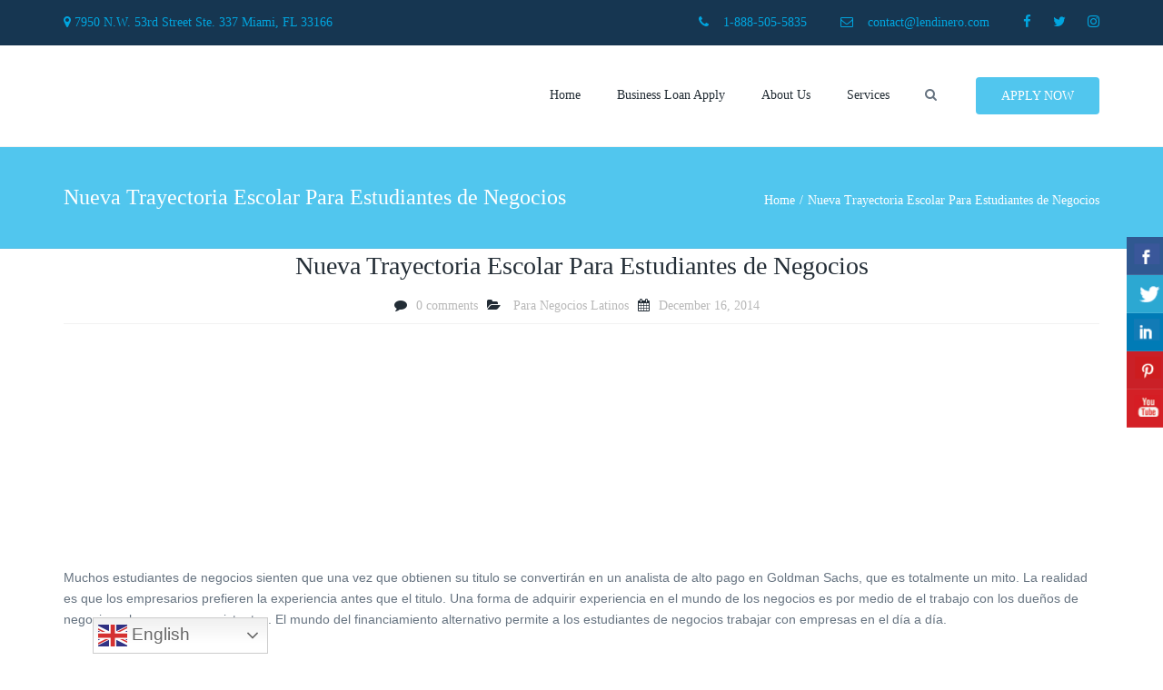

--- FILE ---
content_type: text/html; charset=UTF-8
request_url: https://www.lendinero.com/nueva-trayectoria-escolar-para-estudiantes-de-negocios/
body_size: 10193
content:
<!DOCTYPE html><html lang="en"><head><script data-no-optimize="1">var litespeed_docref=sessionStorage.getItem("litespeed_docref");litespeed_docref&&(Object.defineProperty(document,"referrer",{get:function(){return litespeed_docref}}),sessionStorage.removeItem("litespeed_docref"));</script> <meta charset="UTF-8" /><link data-optimized="2" rel="stylesheet" href="https://www.lendinero.com/wp-content/litespeed/css/fdf35688f09b07c4bcf2c69e1968e7a0.css?ver=16efd" /><meta name="viewport" content="width=device-width, initial-scale=1.0"><link rel="profile" href="http://gmpg.org/xfn/11" /><link rel="pingback" href="https://www.lendinero.com/xmlrpc.php" /><link rel="shortcut icon" href="https://www.lendinero.com/wp-content/uploads/2019/03/LendinEro-Logo-01-1-150x150.jpg" type="image/x-icon" /><meta name='robots' content='index, follow, max-image-preview:large, max-snippet:-1, max-video-preview:-1' /><title>Nueva Trayectoria Escolar Para Estudiantes de Negocios - Lendinero</title><link rel="canonical" href="https://www.lendinero.com/nueva-trayectoria-escolar-para-estudiantes-de-negocios/" /><meta property="og:locale" content="en_US" /><meta property="og:type" content="article" /><meta property="og:title" content="Nueva Trayectoria Escolar Para Estudiantes de Negocios - Lendinero" /><meta property="og:description" content="Muchos estudiantes de negocios sienten que una vez que obtienen su titulo se convertirán en un analista de alto pago en Goldman Sachs, que es totalmente un mito. La realidad es que los empresarios prefieren la experiencia antes que el..." /><meta property="og:url" content="https://www.lendinero.com/nueva-trayectoria-escolar-para-estudiantes-de-negocios/" /><meta property="og:site_name" content="Lendinero" /><meta property="article:publisher" content="http://facebook.com/lendinerosmallbiz" /><meta property="article:author" content="https://es-la.facebook.com/lendinerosmallbiz/" /><meta property="article:published_time" content="2014-12-16T13:28:13+00:00" /><meta property="og:image" content="http://www.lendinero.com/wp-content/uploads/2014/11/Get-a-job.jpg" /><meta name="author" content="admin" /><meta name="twitter:label1" content="Written by" /><meta name="twitter:data1" content="admin" /> <script type="application/ld+json" class="yoast-schema-graph">{"@context":"https://schema.org","@graph":[{"@type":"Article","@id":"https://www.lendinero.com/nueva-trayectoria-escolar-para-estudiantes-de-negocios/#article","isPartOf":{"@id":"https://www.lendinero.com/nueva-trayectoria-escolar-para-estudiantes-de-negocios/"},"author":{"name":"admin","@id":"https://www.lendinero.com/#/schema/person/ff3b5d51dcc41a4be9dc26aa37db459c"},"headline":"Nueva Trayectoria Escolar Para Estudiantes de Negocios","datePublished":"2014-12-16T13:28:13+00:00","dateModified":"2014-12-16T13:28:13+00:00","mainEntityOfPage":{"@id":"https://www.lendinero.com/nueva-trayectoria-escolar-para-estudiantes-de-negocios/"},"wordCount":97,"publisher":{"@id":"https://www.lendinero.com/#organization"},"image":{"@id":"https://www.lendinero.com/nueva-trayectoria-escolar-para-estudiantes-de-negocios/#primaryimage"},"thumbnailUrl":"http://www.lendinero.com/wp-content/uploads/2014/11/Get-a-job.jpg","articleSection":["Para Negocios Latinos"],"inLanguage":"en"},{"@type":"WebPage","@id":"https://www.lendinero.com/nueva-trayectoria-escolar-para-estudiantes-de-negocios/","url":"https://www.lendinero.com/nueva-trayectoria-escolar-para-estudiantes-de-negocios/","name":"Nueva Trayectoria Escolar Para Estudiantes de Negocios - Lendinero","isPartOf":{"@id":"https://www.lendinero.com/#website"},"primaryImageOfPage":{"@id":"https://www.lendinero.com/nueva-trayectoria-escolar-para-estudiantes-de-negocios/#primaryimage"},"image":{"@id":"https://www.lendinero.com/nueva-trayectoria-escolar-para-estudiantes-de-negocios/#primaryimage"},"thumbnailUrl":"http://www.lendinero.com/wp-content/uploads/2014/11/Get-a-job.jpg","datePublished":"2014-12-16T13:28:13+00:00","dateModified":"2014-12-16T13:28:13+00:00","inLanguage":"en","potentialAction":[{"@type":"ReadAction","target":["https://www.lendinero.com/nueva-trayectoria-escolar-para-estudiantes-de-negocios/"]}]},{"@type":"ImageObject","inLanguage":"en","@id":"https://www.lendinero.com/nueva-trayectoria-escolar-para-estudiantes-de-negocios/#primaryimage","url":"http://www.lendinero.com/wp-content/uploads/2014/11/Get-a-job.jpg","contentUrl":"http://www.lendinero.com/wp-content/uploads/2014/11/Get-a-job.jpg"},{"@type":"WebSite","@id":"https://www.lendinero.com/#website","url":"https://www.lendinero.com/","name":"Lendinero","description":"business financing for small and medium size businesses","publisher":{"@id":"https://www.lendinero.com/#organization"},"potentialAction":[{"@type":"SearchAction","target":{"@type":"EntryPoint","urlTemplate":"https://www.lendinero.com/?s={search_term_string}"},"query-input":"required name=search_term_string"}],"inLanguage":"en"},{"@type":"Organization","@id":"https://www.lendinero.com/#organization","name":"Lendinero","url":"https://www.lendinero.com/","logo":{"@type":"ImageObject","inLanguage":"en","@id":"https://www.lendinero.com/#/schema/logo/image/","url":"https://www.lendinero.com/wp-content/uploads/2019/03/WhiteTrimmedLendinEroLogo-01.png","contentUrl":"https://www.lendinero.com/wp-content/uploads/2019/03/WhiteTrimmedLendinEroLogo-01.png","width":2702,"height":676,"caption":"Lendinero"},"image":{"@id":"https://www.lendinero.com/#/schema/logo/image/"},"sameAs":["http://facebook.com/lendinerosmallbiz","https://twitter.com/lendinero","https://www.instagram.com/lendinero_business_funding/","https://www.linkedin.com/company/lendinero","https://www.pinterest.com/lendinero/","https://www.youtube.com/channel/UCCCAh6LSdsM3IZqxxD_Yjog"]},{"@type":"Person","@id":"https://www.lendinero.com/#/schema/person/ff3b5d51dcc41a4be9dc26aa37db459c","name":"admin","image":{"@type":"ImageObject","inLanguage":"en","@id":"https://www.lendinero.com/#/schema/person/image/","url":"https://www.lendinero.com/wp-content/litespeed/avatar/53574221c36364c6ee74c28ea90d26f0.jpg?ver=1768401018","contentUrl":"https://www.lendinero.com/wp-content/litespeed/avatar/53574221c36364c6ee74c28ea90d26f0.jpg?ver=1768401018","caption":"admin"},"sameAs":["https://es-la.facebook.com/lendinerosmallbiz/","https://es.linkedin.com/company/lendinero"],"url":"https://www.lendinero.com/author/admin/"}]}</script> <link rel='dns-prefetch' href='//fonts.googleapis.com' /><link rel="alternate" type="application/rss+xml" title="Lendinero &raquo; Feed" href="https://www.lendinero.com/feed/" /><link rel="alternate" type="application/rss+xml" title="Lendinero &raquo; Comments Feed" href="https://www.lendinero.com/comments/feed/" />
 <script type="litespeed/javascript" data-src="https://www.lendinero.com/wp-includes/js/jquery/jquery.min.js?ver=3.7.1" id="jquery-core-js"></script> <link rel="https://api.w.org/" href="https://www.lendinero.com/wp-json/" /><link rel="alternate" type="application/json" href="https://www.lendinero.com/wp-json/wp/v2/posts/3977" /><link rel="EditURI" type="application/rsd+xml" title="RSD" href="https://www.lendinero.com/xmlrpc.php?rsd" /><meta name="generator" content="WordPress 6.5.7" /><link rel='shortlink' href='https://www.lendinero.com/?p=3977' /><link rel="alternate" type="application/json+oembed" href="https://www.lendinero.com/wp-json/oembed/1.0/embed?url=https%3A%2F%2Fwww.lendinero.com%2Fnueva-trayectoria-escolar-para-estudiantes-de-negocios%2F" /><link rel="alternate" type="text/xml+oembed" href="https://www.lendinero.com/wp-json/oembed/1.0/embed?url=https%3A%2F%2Fwww.lendinero.com%2Fnueva-trayectoria-escolar-para-estudiantes-de-negocios%2F&#038;format=xml" /><noscript>
<img height="1" width="1" style="display:none" alt="fbpx"
src="https://www.facebook.com/tr?id=439910865165418&ev=PageView&noscript=1" />
</noscript><meta name="generator" content="Powered by WPBakery Page Builder - drag and drop page builder for WordPress."/>
<noscript><style>.lazyload[data-src]{display:none !important;}</style></noscript><meta name="generator" content="Powered by Slider Revolution 5.4.8.3 - responsive, Mobile-Friendly Slider Plugin for WordPress with comfortable drag and drop interface." />
<noscript><style>.wpb_animate_when_almost_visible { opacity: 1; }</style></noscript></head><body class="post-template-default single single-post postid-3977 single-format-standard  responsive wpb-js-composer js-comp-ver-6.8.0 vc_responsive">
<a class="sr-shortcut sr-shortcut-content" href="#site-content">Skip to main content</a>
<a class="sr-shortcut sr-shortcut-search" href="#site-search">Skip to search</a><div class="site-wrapper "><div class="site-search" id="site-search"><div class="container"><form role="search" method="get" class="site-search-form" action="https://www.lendinero.com">
<input name="s" type="text" class="site-search-input" placeholder="type and press &#8216;enter&#8217;"></form>
<button class="site-search-close">&times;</button></div></div><div class="site-header-wrap"><div class="top-bar"><div class="container"><div class="top-bar-left"><div id="anpstext-2" class="widget-container widget_anpstext">
<span class="fa fa-map-marker" style="color: #00a5df"></span>
<span class="anpstext-desc">
<span class="important">7950 N.W. 53rd Street Ste.  337 Miami, FL 33166</span>
</span></div></div><div class="top-bar-right"><div id="anpstext-4" class="widget-container widget_anpstext">
<span class="fa fa-phone" style="color: #00a5df"></span>
<span class="anpstext-desc">
<span class="important">1-888-505-5835</span>
</span></div><div id="anpstext-5" class="widget-container widget_anpstext">
<span class="fa fa-envelope-o" style="color: #00a5df"></span>
<span class="anpstext-desc">
<span class="important">contact@lendinero.com</span>
</span></div><div id="anpssocial-4" class="widget-container widget_anpssocial"><ul class="socialize"><li>
<a title="" href="https://es-la.facebook.com/lendinerosmallbiz/" target="_self" style="color: #00a5df">
<i class="fa fa-facebook" aria-hidden="true"></i>
<span class="sr-only"></span>
</a></li><li>
<a title="" href="https://twitter.com/lendinero" target="_self" style="color: #00a5df">
<i class="fa fa-twitter" aria-hidden="true"></i>
<span class="sr-only"></span>
</a></li><li>
<a title="" href="https://www.instagram.com/lendinero_business_funding/" target="_self" style="color: #00a5df">
<i class="fa fa-instagram" aria-hidden="true"></i>
<span class="sr-only"></span>
</a></li></ul></div></div></div>    <button class="top-bar-close">
<i class="fa fa-chevron-down"></i>
<span class="sr-only">Close top bar</span>
</button></div><header class="site-header site-header-sticky site-header-style-normal site-header-layout-normal"><div class="nav-wrap"><div class="container"><div class="site-logo"><a href="https://www.lendinero.com/">                    <img class="logo-sticky lazyload" alt="Site logo" src="[data-uri]" data-src="https://www.lendinero.com/wp-content/uploads/2019/03/Untitled-1.png.webp" decoding="async" data-eio-rwidth="180" data-eio-rheight="50"><noscript><img class="logo-sticky" alt="Site logo" src="https://www.lendinero.com/wp-content/uploads/2019/03/Untitled-1.png.webp" data-eio="l"></noscript>
<img class="logo-mobile lazyload" alt="Lendinero" src="[data-uri]" data-src="https://www.lendinero.com/wp-content/uploads/2019/03/Untitled-1.png.webp" decoding="async" data-eio-rwidth="180" data-eio-rheight="50"><noscript><img class="logo-mobile" alt="Lendinero" src="https://www.lendinero.com/wp-content/uploads/2019/03/Untitled-1.png.webp" data-eio="l"></noscript>
<img class="logo-default lazyload" style="width: 222px; height: 50px" alt="Site logo" src="[data-uri]" data-src="https://www.lendinero.com/wp-content/uploads/2019/03/Untitled-1.png.webp" decoding="async" data-eio-rwidth="180" data-eio-rheight="50"><noscript><img class="logo-default" style="width: 222px; height: 50px" alt="Site logo" src="https://www.lendinero.com/wp-content/uploads/2019/03/Untitled-1.png.webp" data-eio="l"></noscript>
</a></div><div class="nav-bar-wrapper"><div class="nav-bar"><nav class="site-navigation description"><ul id="menu-main-menu" class=""><li class="menu-item menu-item-type-post_type menu-item-object-page menu-item-home menu-item-depth-0"><a href="https://www.lendinero.com/">Home</a></li><li class="menu-item menu-item-type-post_type menu-item-object-page menu-item-depth-0"><a href="https://www.lendinero.com/business_loan_apply/">Business Loan Apply</a></li><li class="menu-item menu-item-type-post_type menu-item-object-page menu-item-has-children menu-item-depth-0"><a href="https://www.lendinero.com/about-us-business-financing/">About us</a><ul class="sub-menu"><li class="menu-item menu-item-type-post_type menu-item-object-page menu-item-depth-1"><a href="https://www.lendinero.com/small-businesses-share-experiences/">Our Customers</a></li><li class="menu-item menu-item-type-post_type menu-item-object-page menu-item-depth-1"><a href="https://www.lendinero.com/online-financing-company-news-stories/">Lendinero In The News</a></li><li class="menu-item menu-item-type-post_type menu-item-object-page menu-item-depth-1"><a href="https://www.lendinero.com/offer-business-financing/">Partners</a></li><li class="menu-item menu-item-type-post_type menu-item-object-page menu-item-depth-1"><a href="https://www.lendinero.com/business-finance-tips-for-entrepreneurs/">Business finance tips to help you save and earn more money</a></li></ul></li><li class="menu-item menu-item-type-custom menu-item-object-custom menu-item-has-children menu-item-depth-0"><a href="#">Services</a><ul class="sub-menu"><li class="menu-item menu-item-type-post_type menu-item-object-page menu-item-depth-1"><a href="https://www.lendinero.com/compare-business-loans-today/">Compare Business Loans</a></li><li class="menu-item menu-item-type-post_type menu-item-object-page menu-item-depth-1"><a href="https://www.lendinero.com/business-line-of-credit/">Business Line of Credit</a></li><li class="menu-item menu-item-type-post_type menu-item-object-page menu-item-depth-1"><a href="https://www.lendinero.com/inventory-financing-to-improve-cash-flow/">Inventory Financing</a></li><li class="menu-item menu-item-type-post_type menu-item-object-page menu-item-depth-1"><a href="https://www.lendinero.com/invoice-financing/">Invoice Financing</a></li><li class="menu-item menu-item-type-post_type menu-item-object-page menu-item-depth-1"><a href="https://www.lendinero.com/equipment-financing-online/">Equipment Financing</a></li><li class="menu-item menu-item-type-post_type menu-item-object-page menu-item-depth-1"><a href="https://www.lendinero.com/food-and-beverage-financing/">Food and Beverage Financing</a></li><li class="menu-item menu-item-type-post_type menu-item-object-page menu-item-depth-1"><a href="https://www.lendinero.com/business-bridge-loans/">Business Bridge Loans</a></li><li class="menu-item menu-item-type-post_type menu-item-object-page menu-item-depth-1"><a href="https://www.lendinero.com/financing-importers/">Financing Importers</a></li><li class="menu-item menu-item-type-post_type menu-item-object-page menu-item-depth-1"><a href="https://www.lendinero.com/offer-equipment-financing/">Offer Equipment Financing</a></li><li class="menu-item menu-item-type-post_type menu-item-object-page menu-item-depth-1"><a href="https://www.lendinero.com/prestamos-para-negocios-hispanos/">Préstamos</a></li></ul></li></ul></nav><button class="fa fa-search site-search-toggle"><span class="sr-only">Search</span></button>
<a class="btn btn-sm" href="https://linktolender.com/">Apply Now</a>
<button class="navbar-toggle" type="button">
<span class="sr-only">Toggle navigation</span>
<i class="fa fa-bars" aria-hidden="true"></i>
</button></div></div></div></div></header></div><div class='page-heading style-2'><div class='container'><h1>Nueva Trayectoria Escolar Para Estudiantes de Negocios</h1><ul class='breadcrumbs'><li><a href="https://www.lendinero.com">Home</a></li><li>Nueva Trayectoria Escolar Para Estudiantes de Negocios</li></ul></div></div><section class="blog-single"><div class="container"><div class="row"><div class="col-md-12"><article class='post style-2' id='site-content'><header class="text-center"><h1 class="single-blog">Nueva Trayectoria Escolar Para Estudiantes de Negocios</h1><div class='post-meta'><ul><li class="post-meta-comments"><i class='fa fa-comment'></i><a href='https://www.lendinero.com/nueva-trayectoria-escolar-para-estudiantes-de-negocios/#comments'>0 comments</a></li><li class="post-meta-categories"><i class='fa fa-folder-open'></i>
<a href='https://www.lendinero.com/category/para-negocios-latinos/'>Para Negocios Latinos</a></li><li class="post-meta-author"><i class='fa fa-user'></i>posted by <a href='https://www.lendinero.com/author/admin/' class='author'>admin</a></li><li class="post-meta-date"><i class='fa fa-calendar'></i>December 16, 2014</li></ul></div></header><div class='post-content'><p>				<a href="http://www.lendinero.com/wp-content/uploads/2014/11/Get-a-job.jpg"><img decoding="async" class="aligncenter wp-image-3827 size-full lazyload" src="[data-uri]" alt="Get-a-job" width="235" height="210" data-src="http://www.lendinero.com/wp-content/uploads/2014/11/Get-a-job.jpg" data-eio-rwidth="235" data-eio-rheight="210" /><noscript><img decoding="async" class="aligncenter wp-image-3827 size-full" src="http://www.lendinero.com/wp-content/uploads/2014/11/Get-a-job.jpg" alt="Get-a-job" width="235" height="210" data-eio="l" /></noscript></a><br />
Muchos estudiantes de negocios sienten que una vez que obtienen su titulo se convertirán en un analista de alto pago en Goldman Sachs, que es totalmente un mito. La realidad es que los empresarios prefieren la experiencia antes que el titulo. Una forma de adquirir experiencia en el mundo de los negocios es por medio de el trabajo con los dueños de negocios y las empresas existentes. El mundo del financiamiento alternativo permite a los estudiantes de negocios trabajar con empresas en el día a día.</p></div></article><p>Comments are closed.</p></div></div></div></section><footer class="site-footer style-1 "><div class="container"><div class="row"><div class="col-md-3 col-xs-12"><ul><li id="text-1" class="widget-container widget_text"><h3 class="widget-title">COMPANY</h3><div class="textwidget"><p><a href="/compare-business-loans/">Our services</a></p><p><a href="/small-businesses-share-experiences/">Our Customers</a></p><p><a href="https://www.lendinero.com/employment/">Employment</a></p><p><a href="https://www.lendinero.com/offer-business-financing/">Partner With Us</a></p><p><a href="#">Our Blog</a></p><p><a href="http://lendinero.com/contact-an-online-business-finance-company">Contact Us</a></p></div></li></ul></div><div class="col-md-3 col-xs-12"><ul><li id="text-2" class="widget-container widget_text"><h3 class="widget-title">SERVICES</h3><div class="textwidget"><p><a href="/compare-business-loans/">Compare Business Loans</a></p><p><a href="/inventory-financing">Inventory Financing</a></p><p><a href="/invoice-financing/">Invoice Financing</a></p><p><a href="/equipment-financing/">Equipment Financing</a></p><p><a href="/food-and-beverage-financing/">Food &amp; Beverage Financing</a></p></div></li></ul></div><div class="col-md-3 tablets-clear col-xs-12"><ul><li id="text-3" class="widget-container widget_text"><h3 class="widget-title">YOUR PROTECTION</h3><div class="textwidget"><p><a href="/privacy-policy/">Business Privacy Policy</a></p><p><a href="/security-policy/">Security Policy</a></p><p><a href="/funding-and-role-disclosure/">Business Funding Disclosure</a></p><p><a href="/business-loan-fraud/">Fraud &#038; Misrepresentation Policy</a></p></div></li></ul></div><div class="col-md-3 col-xs-12"><ul><li id="text-4" class="widget-container widget_text"><h3 class="widget-title">WORKING HOURS</h3><div class="textwidget"></div></li></ul></div></div></div><div class="copyright-footer"><div class="container"><div class="row"><div class="col-md-6"><ul><li id="custom_html-2" class="widget_text widget-container widget_custom_html"><div class="textwidget custom-html-widget"><img style="width:150px;" src="[data-uri]" data-src="https://www.lendinero.com/wp-content/uploads/2019/03/ssl.png.webp" decoding="async" class="lazyload" data-eio-rwidth="400" data-eio-rheight="94"><noscript><img style="width:150px;" src="https://www.lendinero.com/wp-content/uploads/2019/03/ssl.png.webp" data-eio="l"></noscript></div></li></ul></div><div class="col-md-6 text-right"><ul><li id="text-5" class="widget-container widget_text"><div class="textwidget"><p>© 2019 <strong><a href="https://lendinero.com">Lendinero</a></strong>, All rights reserved. || Designed By: <a href="https://eshaltechnologies.com">Eshal Technologies</a></p></div></li></ul></div></div></div></div></footer></div><div id="scrolltop" class="fixed scrollup"><button title="Scroll to top"><i class="fa fa-angle-up"></i></button></div>
<input type="hidden" id="theme-path" value="https://www.lendinero.com/wp-content/themes/accounting" /><div id="csbwfs-delaydiv"><div class="csbwfs-social-widget"  id="csbwfs-right" title="Share This With Your Friends"  style="top:25%;right:-5px;"><div class="csbwfs-show"><a href="javascript:" title="Show Buttons" id="csbwfs-show"><img src="[data-uri]" alt="Show Buttons" data-src="https://www.lendinero.com/wp-content/plugins/custom-share-buttons-with-floating-sidebar/images/hide-r.png" decoding="async" class="lazyload" data-eio-rwidth="30" data-eio-rheight="81"><noscript><img src="https://www.lendinero.com/wp-content/plugins/custom-share-buttons-with-floating-sidebar/images/hide-r.png" alt="Show Buttons" data-eio="l"></noscript></a></div><div id="csbwfs-social-inner"><div class="csbwfs-sbutton csbwfsbtns"><div id="csbwfs-fb" class="csbwfs-fb"><a href="javascript:" onclick="javascript:window.open('//www.facebook.com/sharer/sharer.php?u=https://www.lendinero.com/nueva-trayectoria-escolar-para-estudiantes-de-negocios/', '', 'menubar=no,toolbar=no,resizable=yes,scrollbars=yes,height=300,width=600');return false;" target="_blank" title="Share on Facebook" ><i class="csbwfs_facebook"></i></a></div></div><div class="csbwfs-sbutton csbwfsbtns"><div id="csbwfs-tw" class="csbwfs-tw"><a href="javascript:" onclick="window.open('//twitter.com/share?url=https://www.lendinero.com/nueva-trayectoria-escolar-para-estudiantes-de-negocios/&text=Nueva%20Trayectoria%20Escolar%20Para%20Estudiantes%20de%20Negocios%20-%20Lendinero','_blank','width=800,height=300')" title="Share On Twitter" ><i class="csbwfs_twitter"></i></a></div></div><div class="csbwfs-sbutton csbwfsbtns"><div id="csbwfs-li" class="csbwfs-li"><a href="javascript:" onclick="javascript:window.open('//www.linkedin.com/cws/share?mini=true&url=https://www.lendinero.com/nueva-trayectoria-escolar-para-estudiantes-de-negocios/','','menubar=no,toolbar=no,resizable=yes,scrollbars=yes,height=600,width=800');return false;" title="Share On Linkedin" ><i class="csbwfs_linkedin"></i></a></div></div><div class="csbwfs-sbutton csbwfsbtns"><div id="csbwfs-pin" class="csbwfs-pin"><a onclick="javascript:void((function(){var e=document.createElement('script');e.setAttribute('type','text/javascript');e.setAttribute('charset','UTF-8');e.setAttribute('src','//assets.pinterest.com/js/pinmarklet.js?r='+Math.random()*99999999);document.body.appendChild(e)})());" href="javascript:void(0);"  title="Share On Pinterest"><i class="csbwfs_pinterest"></i></a></div></div><div class="csbwfs-sbutton csbwfsbtns"><div id="csbwfs-yt" class="csbwfs-yt"><a onclick="window.open('https://www.youtube.com/channel/UCCCAh6LSdsM3IZqxxD_Yjog');" href="javascript:void(0);"  title="Share On Youtube"><i class="csbwfs_youtube"></i></a></div></div></div><div class="csbwfs-hide"><a href="javascript:" title="Hide Buttons" id="csbwfs-hide"><img src="[data-uri]" alt="Hide Buttons" data-src="https://www.lendinero.com/wp-content/plugins/custom-share-buttons-with-floating-sidebar/images/show.png" decoding="async" class="lazyload" data-eio-rwidth="20" data-eio-rheight="20"><noscript><img src="https://www.lendinero.com/wp-content/plugins/custom-share-buttons-with-floating-sidebar/images/show.png" alt="Hide Buttons" data-eio="l"></noscript></a></div></div></div><div class="gtranslate_wrapper" id="gt-wrapper-20791601"></div><div id='fb-pxl-ajax-code'></div> <script id="gt_widget_script_20791601-js-before" type="litespeed/javascript">window.gtranslateSettings=window.gtranslateSettings||{};window.gtranslateSettings['20791601']={"default_language":"en","languages":["en","es"],"url_structure":"none","flag_style":"2d","flag_size":24,"wrapper_selector":"#gt-wrapper-20791601","alt_flags":[],"switcher_open_direction":"top","switcher_horizontal_position":"right","switcher_vertical_position":"bottom","switcher_text_color":"#666","switcher_arrow_color":"#666","switcher_border_color":"#ccc","switcher_background_color":"#fff","switcher_background_shadow_color":"#efefef","switcher_background_hover_color":"#fff","dropdown_text_color":"#000","dropdown_hover_color":"#fff","dropdown_background_color":"#eee","flags_location":"\/wp-content\/plugins\/gtranslate\/flags\/"}</script><script src="https://www.lendinero.com/wp-content/plugins/gtranslate/js/dwf.js?ver=6.5.7" data-no-optimize="1" data-no-minify="1" data-gt-orig-url="/nueva-trayectoria-escolar-para-estudiantes-de-negocios/" data-gt-orig-domain="www.lendinero.com" data-gt-widget-id="20791601" defer></script><script data-no-optimize="1">!function(t,e){"object"==typeof exports&&"undefined"!=typeof module?module.exports=e():"function"==typeof define&&define.amd?define(e):(t="undefined"!=typeof globalThis?globalThis:t||self).LazyLoad=e()}(this,function(){"use strict";function e(){return(e=Object.assign||function(t){for(var e=1;e<arguments.length;e++){var n,a=arguments[e];for(n in a)Object.prototype.hasOwnProperty.call(a,n)&&(t[n]=a[n])}return t}).apply(this,arguments)}function i(t){return e({},it,t)}function o(t,e){var n,a="LazyLoad::Initialized",i=new t(e);try{n=new CustomEvent(a,{detail:{instance:i}})}catch(t){(n=document.createEvent("CustomEvent")).initCustomEvent(a,!1,!1,{instance:i})}window.dispatchEvent(n)}function l(t,e){return t.getAttribute(gt+e)}function c(t){return l(t,bt)}function s(t,e){return function(t,e,n){e=gt+e;null!==n?t.setAttribute(e,n):t.removeAttribute(e)}(t,bt,e)}function r(t){return s(t,null),0}function u(t){return null===c(t)}function d(t){return c(t)===vt}function f(t,e,n,a){t&&(void 0===a?void 0===n?t(e):t(e,n):t(e,n,a))}function _(t,e){nt?t.classList.add(e):t.className+=(t.className?" ":"")+e}function v(t,e){nt?t.classList.remove(e):t.className=t.className.replace(new RegExp("(^|\\s+)"+e+"(\\s+|$)")," ").replace(/^\s+/,"").replace(/\s+$/,"")}function g(t){return t.llTempImage}function b(t,e){!e||(e=e._observer)&&e.unobserve(t)}function p(t,e){t&&(t.loadingCount+=e)}function h(t,e){t&&(t.toLoadCount=e)}function n(t){for(var e,n=[],a=0;e=t.children[a];a+=1)"SOURCE"===e.tagName&&n.push(e);return n}function m(t,e){(t=t.parentNode)&&"PICTURE"===t.tagName&&n(t).forEach(e)}function a(t,e){n(t).forEach(e)}function E(t){return!!t[st]}function I(t){return t[st]}function y(t){return delete t[st]}function A(e,t){var n;E(e)||(n={},t.forEach(function(t){n[t]=e.getAttribute(t)}),e[st]=n)}function k(a,t){var i;E(a)&&(i=I(a),t.forEach(function(t){var e,n;e=a,(t=i[n=t])?e.setAttribute(n,t):e.removeAttribute(n)}))}function L(t,e,n){_(t,e.class_loading),s(t,ut),n&&(p(n,1),f(e.callback_loading,t,n))}function w(t,e,n){n&&t.setAttribute(e,n)}function x(t,e){w(t,ct,l(t,e.data_sizes)),w(t,rt,l(t,e.data_srcset)),w(t,ot,l(t,e.data_src))}function O(t,e,n){var a=l(t,e.data_bg_multi),i=l(t,e.data_bg_multi_hidpi);(a=at&&i?i:a)&&(t.style.backgroundImage=a,n=n,_(t=t,(e=e).class_applied),s(t,ft),n&&(e.unobserve_completed&&b(t,e),f(e.callback_applied,t,n)))}function N(t,e){!e||0<e.loadingCount||0<e.toLoadCount||f(t.callback_finish,e)}function C(t,e,n){t.addEventListener(e,n),t.llEvLisnrs[e]=n}function M(t){return!!t.llEvLisnrs}function z(t){if(M(t)){var e,n,a=t.llEvLisnrs;for(e in a){var i=a[e];n=e,i=i,t.removeEventListener(n,i)}delete t.llEvLisnrs}}function R(t,e,n){var a;delete t.llTempImage,p(n,-1),(a=n)&&--a.toLoadCount,v(t,e.class_loading),e.unobserve_completed&&b(t,n)}function T(o,r,c){var l=g(o)||o;M(l)||function(t,e,n){M(t)||(t.llEvLisnrs={});var a="VIDEO"===t.tagName?"loadeddata":"load";C(t,a,e),C(t,"error",n)}(l,function(t){var e,n,a,i;n=r,a=c,i=d(e=o),R(e,n,a),_(e,n.class_loaded),s(e,dt),f(n.callback_loaded,e,a),i||N(n,a),z(l)},function(t){var e,n,a,i;n=r,a=c,i=d(e=o),R(e,n,a),_(e,n.class_error),s(e,_t),f(n.callback_error,e,a),i||N(n,a),z(l)})}function G(t,e,n){var a,i,o,r,c;t.llTempImage=document.createElement("IMG"),T(t,e,n),E(c=t)||(c[st]={backgroundImage:c.style.backgroundImage}),o=n,r=l(a=t,(i=e).data_bg),c=l(a,i.data_bg_hidpi),(r=at&&c?c:r)&&(a.style.backgroundImage='url("'.concat(r,'")'),g(a).setAttribute(ot,r),L(a,i,o)),O(t,e,n)}function D(t,e,n){var a;T(t,e,n),a=e,e=n,(t=It[(n=t).tagName])&&(t(n,a),L(n,a,e))}function V(t,e,n){var a;a=t,(-1<yt.indexOf(a.tagName)?D:G)(t,e,n)}function F(t,e,n){var a;t.setAttribute("loading","lazy"),T(t,e,n),a=e,(e=It[(n=t).tagName])&&e(n,a),s(t,vt)}function j(t){t.removeAttribute(ot),t.removeAttribute(rt),t.removeAttribute(ct)}function P(t){m(t,function(t){k(t,Et)}),k(t,Et)}function S(t){var e;(e=At[t.tagName])?e(t):E(e=t)&&(t=I(e),e.style.backgroundImage=t.backgroundImage)}function U(t,e){var n;S(t),n=e,u(e=t)||d(e)||(v(e,n.class_entered),v(e,n.class_exited),v(e,n.class_applied),v(e,n.class_loading),v(e,n.class_loaded),v(e,n.class_error)),r(t),y(t)}function $(t,e,n,a){var i;n.cancel_on_exit&&(c(t)!==ut||"IMG"===t.tagName&&(z(t),m(i=t,function(t){j(t)}),j(i),P(t),v(t,n.class_loading),p(a,-1),r(t),f(n.callback_cancel,t,e,a)))}function q(t,e,n,a){var i,o,r=(o=t,0<=pt.indexOf(c(o)));s(t,"entered"),_(t,n.class_entered),v(t,n.class_exited),i=t,o=a,n.unobserve_entered&&b(i,o),f(n.callback_enter,t,e,a),r||V(t,n,a)}function H(t){return t.use_native&&"loading"in HTMLImageElement.prototype}function B(t,i,o){t.forEach(function(t){return(a=t).isIntersecting||0<a.intersectionRatio?q(t.target,t,i,o):(e=t.target,n=t,a=i,t=o,void(u(e)||(_(e,a.class_exited),$(e,n,a,t),f(a.callback_exit,e,n,t))));var e,n,a})}function J(e,n){var t;et&&!H(e)&&(n._observer=new IntersectionObserver(function(t){B(t,e,n)},{root:(t=e).container===document?null:t.container,rootMargin:t.thresholds||t.threshold+"px"}))}function K(t){return Array.prototype.slice.call(t)}function Q(t){return t.container.querySelectorAll(t.elements_selector)}function W(t){return c(t)===_t}function X(t,e){return e=t||Q(e),K(e).filter(u)}function Y(e,t){var n;(n=Q(e),K(n).filter(W)).forEach(function(t){v(t,e.class_error),r(t)}),t.update()}function t(t,e){var n,a,t=i(t);this._settings=t,this.loadingCount=0,J(t,this),n=t,a=this,Z&&window.addEventListener("online",function(){Y(n,a)}),this.update(e)}var Z="undefined"!=typeof window,tt=Z&&!("onscroll"in window)||"undefined"!=typeof navigator&&/(gle|ing|ro)bot|crawl|spider/i.test(navigator.userAgent),et=Z&&"IntersectionObserver"in window,nt=Z&&"classList"in document.createElement("p"),at=Z&&1<window.devicePixelRatio,it={elements_selector:".lazy",container:tt||Z?document:null,threshold:300,thresholds:null,data_src:"src",data_srcset:"srcset",data_sizes:"sizes",data_bg:"bg",data_bg_hidpi:"bg-hidpi",data_bg_multi:"bg-multi",data_bg_multi_hidpi:"bg-multi-hidpi",data_poster:"poster",class_applied:"applied",class_loading:"litespeed-loading",class_loaded:"litespeed-loaded",class_error:"error",class_entered:"entered",class_exited:"exited",unobserve_completed:!0,unobserve_entered:!1,cancel_on_exit:!0,callback_enter:null,callback_exit:null,callback_applied:null,callback_loading:null,callback_loaded:null,callback_error:null,callback_finish:null,callback_cancel:null,use_native:!1},ot="src",rt="srcset",ct="sizes",lt="poster",st="llOriginalAttrs",ut="loading",dt="loaded",ft="applied",_t="error",vt="native",gt="data-",bt="ll-status",pt=[ut,dt,ft,_t],ht=[ot],mt=[ot,lt],Et=[ot,rt,ct],It={IMG:function(t,e){m(t,function(t){A(t,Et),x(t,e)}),A(t,Et),x(t,e)},IFRAME:function(t,e){A(t,ht),w(t,ot,l(t,e.data_src))},VIDEO:function(t,e){a(t,function(t){A(t,ht),w(t,ot,l(t,e.data_src))}),A(t,mt),w(t,lt,l(t,e.data_poster)),w(t,ot,l(t,e.data_src)),t.load()}},yt=["IMG","IFRAME","VIDEO"],At={IMG:P,IFRAME:function(t){k(t,ht)},VIDEO:function(t){a(t,function(t){k(t,ht)}),k(t,mt),t.load()}},kt=["IMG","IFRAME","VIDEO"];return t.prototype={update:function(t){var e,n,a,i=this._settings,o=X(t,i);{if(h(this,o.length),!tt&&et)return H(i)?(e=i,n=this,o.forEach(function(t){-1!==kt.indexOf(t.tagName)&&F(t,e,n)}),void h(n,0)):(t=this._observer,i=o,t.disconnect(),a=t,void i.forEach(function(t){a.observe(t)}));this.loadAll(o)}},destroy:function(){this._observer&&this._observer.disconnect(),Q(this._settings).forEach(function(t){y(t)}),delete this._observer,delete this._settings,delete this.loadingCount,delete this.toLoadCount},loadAll:function(t){var e=this,n=this._settings;X(t,n).forEach(function(t){b(t,e),V(t,n,e)})},restoreAll:function(){var e=this._settings;Q(e).forEach(function(t){U(t,e)})}},t.load=function(t,e){e=i(e);V(t,e)},t.resetStatus=function(t){r(t)},Z&&function(t,e){if(e)if(e.length)for(var n,a=0;n=e[a];a+=1)o(t,n);else o(t,e)}(t,window.lazyLoadOptions),t});!function(e,t){"use strict";function a(){t.body.classList.add("litespeed_lazyloaded")}function n(){console.log("[LiteSpeed] Start Lazy Load Images"),d=new LazyLoad({elements_selector:"[data-lazyloaded]",callback_finish:a}),o=function(){d.update()},e.MutationObserver&&new MutationObserver(o).observe(t.documentElement,{childList:!0,subtree:!0,attributes:!0})}var d,o;e.addEventListener?e.addEventListener("load",n,!1):e.attachEvent("onload",n)}(window,document);</script><script data-no-optimize="1">var litespeed_vary=document.cookie.replace(/(?:(?:^|.*;\s*)_lscache_vary\s*\=\s*([^;]*).*$)|^.*$/,"");litespeed_vary||fetch("/wp-content/plugins/litespeed-cache/guest.vary.php",{method:"POST",cache:"no-cache",redirect:"follow"}).then(e=>e.json()).then(e=>{console.log(e),e.hasOwnProperty("reload")&&"yes"==e.reload&&(sessionStorage.setItem("litespeed_docref",document.referrer),window.location.reload(!0))});</script><script data-optimized="1" type="litespeed/javascript" data-src="https://www.lendinero.com/wp-content/litespeed/js/9df215f27dbe02208ad26701234c47ba.js?ver=16efd"></script><script>const litespeed_ui_events=["mouseover","click","keydown","wheel","touchmove","touchstart"];var urlCreator=window.URL||window.webkitURL;function litespeed_load_delayed_js_force(){console.log("[LiteSpeed] Start Load JS Delayed"),litespeed_ui_events.forEach(e=>{window.removeEventListener(e,litespeed_load_delayed_js_force,{passive:!0})}),document.querySelectorAll("iframe[data-litespeed-src]").forEach(e=>{e.setAttribute("src",e.getAttribute("data-litespeed-src"))}),"loading"==document.readyState?window.addEventListener("DOMContentLoaded",litespeed_load_delayed_js):litespeed_load_delayed_js()}litespeed_ui_events.forEach(e=>{window.addEventListener(e,litespeed_load_delayed_js_force,{passive:!0})});async function litespeed_load_delayed_js(){let t=[];for(var d in document.querySelectorAll('script[type="litespeed/javascript"]').forEach(e=>{t.push(e)}),t)await new Promise(e=>litespeed_load_one(t[d],e));document.dispatchEvent(new Event("DOMContentLiteSpeedLoaded")),window.dispatchEvent(new Event("DOMContentLiteSpeedLoaded"))}function litespeed_load_one(t,e){console.log("[LiteSpeed] Load ",t);var d=document.createElement("script");d.addEventListener("load",e),d.addEventListener("error",e),t.getAttributeNames().forEach(e=>{"type"!=e&&d.setAttribute("data-src"==e?"src":e,t.getAttribute(e))});let a=!(d.type="text/javascript");!d.src&&t.textContent&&(d.src=litespeed_inline2src(t.textContent),a=!0),t.after(d),t.remove(),a&&e()}function litespeed_inline2src(t){try{var d=urlCreator.createObjectURL(new Blob([t.replace(/^(?:<!--)?(.*?)(?:-->)?$/gm,"$1")],{type:"text/javascript"}))}catch(e){d="data:text/javascript;base64,"+btoa(t.replace(/^(?:<!--)?(.*?)(?:-->)?$/gm,"$1"))}return d}</script></body></html>
<!-- Page optimized by LiteSpeed Cache @2026-01-18 20:15:25 -->

<!-- Page supported by LiteSpeed Cache 6.1 on 2026-01-18 20:15:24 -->
<!-- Guest Mode -->
<!-- QUIC.cloud UCSS in queue -->